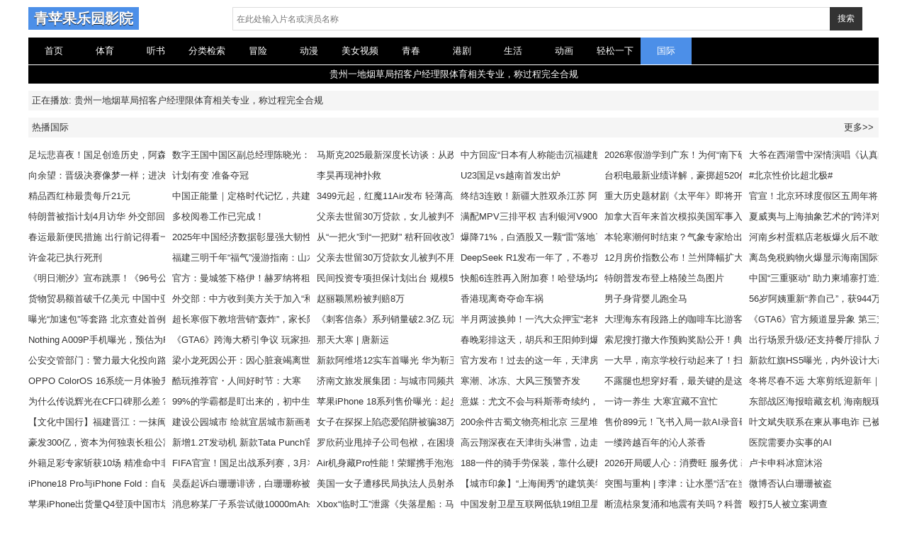

--- FILE ---
content_type: text/html; charset=utf-8
request_url: https://www.cong148.cn/765315.html
body_size: 9704
content:
<!doctype html>
<html>
<head>
<meta http-equiv="X-UA-Compatible" content="IE=edge" charset="utf-8">
<meta name="viewport" content="width=device-width, initial-scale=1.0, maximum-scale=1.0, user-scalable=0">
<meta name="renderer" content="webkit">
<title>贵州一地烟草局招客户经理限体育相关专业，称过程完全合规 - 国际 - 青苹果乐园影院</title>
<meta name="keywords" content="贵州一地烟草局招客户经理限体育相关专业，称过程完全合规 - 国际 - 青苹果乐园影院" />
<meta name="description" content="贵州一地烟草局招客户经理限体育相关专业，称过程完全合规 - 国际 - 青苹果乐园影院" />
<meta name="referrer" content="always">
<link href="/tpl/022qpg_wtpl/static/css/style.css" rel="stylesheet" type="text/css" />
<script src="/tpl/022qpg_wtpl/static/js/jquery.js"></script>
<script src="/tpl/022qpg_wtpl/static/js/jquery.superslide.js"></script>
<script src="/tpl/022qpg_wtpl/static/js/jquery.lazyload.js"></script>
<script src="/tpl/022qpg_wtpl/static/js/jquery.base.js"></script>
<style>
.pagination {
	margin: 0;
	padding: 20px;
	text-align: center;
	font-size: 14px;
	display: block;
}
.pagination ul {
	display: inline-block;
	*display: inline-block;
	*zoom: 1;
	margin-left: 0;
	margin-bottom: 0;
	padding: 0
}
.pagination ul > li {
	display: inline-block
}
.pagination ul > li > a,
.pagination ul > li > span {
	margin: 2px 2px;
	float: left;
	padding: 6px 13px;
	background-color: #ddd;
	color: #666;
	border-radius: 2px;
	opacity: .88
}
.pagination ul > li > a:hover,
.pagination ul > li > a:focus {
	opacity: 1
}
.pagination ul > .active > a,
.pagination ul > .active > span {
	background-color: #45B6F7;
	color: #fff
}
.pagination ul > .active > a,
.pagination ul > .active > span {
	cursor: default
}
.pagination ul > li > span,
.pagination ul > .disabled > span,
.pagination ul > .disabled > a,
.pagination ul > .disabled > a:hover,
.pagination ul > .disabled > a:focus {
	color: #999999;
	background-color: transparent;
	cursor: default
}

.pagination-loading{font-size: 16px;text-align: center;color: #999;padding: 15px 0;}
.pagination-loading img{width: 80px}

.pagination ul > .active > a, .pagination ul > .active > span{
                background-color: #4c8fe8;
            }
@media (max-width: 640px) {
	.pagination{padding: 15px;}
	.pagination ul > li{display:inline-block}
	.pagination ul > li.prev-page, .pagination ul > li.next-page{display:inline-block}
	.pagination ul > li.next-page a{background-color:#45B6F7;color:#fff;}
	.comt-main{margin-right: 40px;}
	.comt-f{font-size: 12px;top: 17px;}
}
</style>
</head>
<body>
<div class="container">
<div class="header">
<div class="l logo"><a href="https://www.cong148.cn/">青苹果乐园影院</a></div>
<div class="r search">
    <form action="https://www.cong148.cn/s" id="search" name="search" method="get">
        <div class="r input-group">
            <input type="text" name="q" value="" class="input-text search-input mac_wd" placeholder="在此处输入片名或演员名称" />
            <button id="searchbutton" class="input-so search-button mac_search">搜索</button>
        </div>
    </form>
</div>
</div>
<div class="nav">
    <dd><a href="https://www.cong148.cn/" >首页</a></dd>
        <dd><a href="https://www.cong148.cn/2" >体育</a></dd>
        <dd><a href="https://www.cong148.cn/4" >听书</a></dd>
        <dd><a href="https://www.cong148.cn/6" >分类检索</a></dd>
        <dd><a href="https://www.cong148.cn/8" >冒险</a></dd>
        <dd><a href="https://www.cong148.cn/10" >动漫</a></dd>
        <dd><a href="https://www.cong148.cn/12" >美女视频</a></dd>
        <dd><a href="https://www.cong148.cn/14" >青春</a></dd>
        <dd><a href="https://www.cong148.cn/16" >港剧</a></dd>
        <dd><a href="https://www.cong148.cn/20" >生活</a></dd>
        <dd><a href="https://www.cong148.cn/22" >动画</a></dd>
        <dd><a href="https://www.cong148.cn/24" >轻松一下	</a></dd>
        <dd><a href="https://www.cong148.cn/26"  class="focu" >国际</a></dd>
        <br />
</div>
<div class="clearfix"></div>

<div class="play-t">
    <span style="color:#fff">贵州一地烟草局招客户经理限体育相关专业，称过程完全合规</span>
</div>
<!--<div id="bofang_box">-->
    
<!--</div>-->
<div class="title"><li>正在播放: 贵州一地烟草局招客户经理限体育相关专业，称过程完全合规</li></div>
<div class="title">热播国际<span class="r"><a href="https://www.cong148.cn/26">更多>></a></span></div>

    <div class="pic2">
        <ul>
                        <li><a href="https://www.cong148.cn/1859207.html" title="足坛悲喜夜！国足创造历史，阿森纳提前出线+曼城大爆冷，皇马6:1" target="_self">足坛悲喜夜！国足创造历史，阿森纳提前出线+曼城大爆冷，皇马6:1</a></li>
                        <li><a href="https://www.cong148.cn/1859197.html" title="数字王国中国区副总经理陈晓光：科技驱动创意，「AI+」正重塑创作格局｜WISE2025 商业之王" target="_self">数字王国中国区副总经理陈晓光：科技驱动创意，「AI+」正重塑创作格局｜WISE2025 商业之王</a></li>
                        <li><a href="https://www.cong148.cn/1859177.html" title="马斯克2025最新深度长访谈：从政府效率到宇宙尽头" target="_self">马斯克2025最新深度长访谈：从政府效率到宇宙尽头</a></li>
                        <li><a href="https://www.cong148.cn/1859143.html" title="中方回应“日本有人称能击沉福建舰”" target="_self">中方回应“日本有人称能击沉福建舰”</a></li>
                        <li><a href="https://www.cong148.cn/1859135.html" title="2026寒假游学到广东！为何“南下研学”持续升温" target="_self">2026寒假游学到广东！为何“南下研学”持续升温</a></li>
                        <li><a href="https://www.cong148.cn/1859063.html" title="大爷在西湖雪中深情演唱《认真的雪》" target="_self">大爷在西湖雪中深情演唱《认真的雪》</a></li>
                        <li><a href="https://www.cong148.cn/1859047.html" title="向余望：晋级决赛像梦一样；进决赛我们没什么包袱，轻装上阵" target="_self">向余望：晋级决赛像梦一样；进决赛我们没什么包袱，轻装上阵</a></li>
                        <li><a href="https://www.cong148.cn/1859009.html" title="计划有变 准备夺冠" target="_self">计划有变 准备夺冠</a></li>
                        <li><a href="https://www.cong148.cn/1858953.html" title="李昊再现神扑救" target="_self">李昊再现神扑救</a></li>
                        <li><a href="https://www.cong148.cn/1858949.html" title="U23国足vs越南首发出炉" target="_self">U23国足vs越南首发出炉</a></li>
                        <li><a href="https://www.cong148.cn/1858911.html" title="台积电最新业绩详解，豪掷超520亿押注未来" target="_self">台积电最新业绩详解，豪掷超520亿押注未来</a></li>
                        <li><a href="https://www.cong148.cn/1858865.html" title="#北京性价比超北极#" target="_self">#北京性价比超北极#</a></li>
                        <li><a href="https://www.cong148.cn/1858829.html" title="精品西红柿最贵每斤21元" target="_self">精品西红柿最贵每斤21元</a></li>
                        <li><a href="https://www.cong148.cn/1858749.html" title="中国正能量｜定格时代记忆，共建共享美好精神家园" target="_self">中国正能量｜定格时代记忆，共建共享美好精神家园</a></li>
                        <li><a href="https://www.cong148.cn/1858739.html" title="3499元起，红魔11Air发布 轻薄高颜值电竞机" target="_self">3499元起，红魔11Air发布 轻薄高颜值电竞机</a></li>
                        <li><a href="https://www.cong148.cn/1858737.html" title="终结3连败！新疆大胜双杀江苏 阿不都16+5庞峥麟11中2" target="_self">终结3连败！新疆大胜双杀江苏 阿不都16+5庞峥麟11中2</a></li>
                        <li><a href="https://www.cong148.cn/1858713.html" title="重大历史题材剧《太平年》即将开播" target="_self">重大历史题材剧《太平年》即将开播</a></li>
                        <li><a href="https://www.cong148.cn/1858691.html" title="官宣！北京环球度假区五周年将启动2026年九大主题活动" target="_self">官宣！北京环球度假区五周年将启动2026年九大主题活动</a></li>
                        <li><a href="https://www.cong148.cn/1858683.html" title="特朗普被指计划4月访华 外交部回应" target="_self">特朗普被指计划4月访华 外交部回应</a></li>
                        <li><a href="https://www.cong148.cn/1858677.html" title="多校阅卷工作已完成！" target="_self">多校阅卷工作已完成！</a></li>
                        <li><a href="https://www.cong148.cn/1858633.html" title="父亲去世留30万贷款，女儿被判不用还" target="_self">父亲去世留30万贷款，女儿被判不用还</a></li>
                        <li><a href="https://www.cong148.cn/1858629.html" title="满配MPV三排平权 吉利银河V900上市限时26.98万起" target="_self">满配MPV三排平权 吉利银河V900上市限时26.98万起</a></li>
                        <li><a href="https://www.cong148.cn/1858607.html" title="加拿大百年来首次模拟美国军事入侵" target="_self">加拿大百年来首次模拟美国军事入侵</a></li>
                        <li><a href="https://www.cong148.cn/1858551.html" title="夏威夷与上海抽象艺术的“跨洋对话”" target="_self">夏威夷与上海抽象艺术的“跨洋对话”</a></li>
                        <li><a href="https://www.cong148.cn/1858543.html" title="春运最新便民措施 出行前记得看一看" target="_self">春运最新便民措施 出行前记得看一看</a></li>
                        <li><a href="https://www.cong148.cn/1858533.html" title="2025年中国经济数据彰显强大韧性活力" target="_self">2025年中国经济数据彰显强大韧性活力</a></li>
                        <li><a href="https://www.cong148.cn/1858527.html" title="从“一把火”到“一把财” 秸秆回收改写乡村能源账" target="_self">从“一把火”到“一把财” 秸秆回收改写乡村能源账</a></li>
                        <li><a href="https://www.cong148.cn/1858507.html" title="爆降71%，白酒股又一颗“雷”落地了！" target="_self">爆降71%，白酒股又一颗“雷”落地了！</a></li>
                        <li><a href="https://www.cong148.cn/1858505.html" title="本轮寒潮何时结束？气象专家给出预判" target="_self">本轮寒潮何时结束？气象专家给出预判</a></li>
                        <li><a href="https://www.cong148.cn/1858497.html" title="河南乡村蛋糕店老板爆火后不敢涨价：顾客主要是小孩和老年人，定价太高怕卖不出去" target="_self">河南乡村蛋糕店老板爆火后不敢涨价：顾客主要是小孩和老年人，定价太高怕卖不出去</a></li>
                        <li><a href="https://www.cong148.cn/1858479.html" title="许金花已执行死刑" target="_self">许金花已执行死刑</a></li>
                        <li><a href="https://www.cong148.cn/1858471.html" title="福建三明千年“福气”漫游指南：山水、小吃、客家魂，让5国老外集体上头！" target="_self">福建三明千年“福气”漫游指南：山水、小吃、客家魂，让5国老外集体上头！</a></li>
                        <li><a href="https://www.cong148.cn/1858421.html" title="父亲去世留30万贷款女儿被判不用还" target="_self">父亲去世留30万贷款女儿被判不用还</a></li>
                        <li><a href="https://www.cong148.cn/1858415.html" title="DeepSeek R1发布一年了，不卷功能、不融资、不着急，凭什么「硬控」硅谷" target="_self">DeepSeek R1发布一年了，不卷功能、不融资、不着急，凭什么「硬控」硅谷</a></li>
                        <li><a href="https://www.cong148.cn/1858357.html" title="12月房价指数公布！兰州降幅扩大！" target="_self">12月房价指数公布！兰州降幅扩大！</a></li>
                        <li><a href="https://www.cong148.cn/1858355.html" title="离岛免税购物火爆显示海南国际旅游消费中心活力" target="_self">离岛免税购物火爆显示海南国际旅游消费中心活力</a></li>
                        <li><a href="https://www.cong148.cn/1858339.html" title="《明日潮汐》宣布跳票！《96号公路》团队新作" target="_self">《明日潮汐》宣布跳票！《96号公路》团队新作</a></li>
                        <li><a href="https://www.cong148.cn/1858337.html" title="官方：曼城签下格伊！赫罗纳将租借巴萨门将！梅努将留在曼联！" target="_self">官方：曼城签下格伊！赫罗纳将租借巴萨门将！梅努将留在曼联！</a></li>
                        <li><a href="https://www.cong148.cn/1858333.html" title="民间投资专项担保计划出台 规模5000亿元" target="_self">民间投资专项担保计划出台 规模5000亿元</a></li>
                        <li><a href="https://www.cong148.cn/1858299.html" title="快船6连胜再入附加赛！哈登场均28+8劳心费神 船媒：配得上全明星" target="_self">快船6连胜再入附加赛！哈登场均28+8劳心费神 船媒：配得上全明星</a></li>
                        <li><a href="https://www.cong148.cn/1858243.html" title="特朗普发布登上格陵兰岛图片" target="_self">特朗普发布登上格陵兰岛图片</a></li>
                        <li><a href="https://www.cong148.cn/1858229.html" title="中国“三重驱动” 助力柬埔寨打造东南亚供应链枢纽" target="_self">中国“三重驱动” 助力柬埔寨打造东南亚供应链枢纽</a></li>
                        <li><a href="https://www.cong148.cn/1858221.html" title="货物贸易额首破千亿美元 中国中亚合作何以如此密切？" target="_self">货物贸易额首破千亿美元 中国中亚合作何以如此密切？</a></li>
                        <li><a href="https://www.cong148.cn/1858219.html" title="外交部：中方收到美方关于加入“和平委员会”的邀请" target="_self">外交部：中方收到美方关于加入“和平委员会”的邀请</a></li>
                        <li><a href="https://www.cong148.cn/1858201.html" title="赵丽颖黑粉被判赔8万" target="_self">赵丽颖黑粉被判赔8万</a></li>
                        <li><a href="https://www.cong148.cn/1858189.html" title="香港现离奇夺命车祸" target="_self">香港现离奇夺命车祸</a></li>
                        <li><a href="https://www.cong148.cn/1858179.html" title="男子身背婴儿跑全马" target="_self">男子身背婴儿跑全马</a></li>
                        <li><a href="https://www.cong148.cn/1858177.html" title="56岁阿姨重新“养自己”，获944万赞！" target="_self">56岁阿姨重新“养自己”，获944万赞！</a></li>
                        <li><a href="https://www.cong148.cn/1858149.html" title="曝光“加速包”等套路 北京查处首例平台虚假抢票案" target="_self">曝光“加速包”等套路 北京查处首例平台虚假抢票案</a></li>
                        <li><a href="https://www.cong148.cn/1858137.html" title="超长寒假下教培营销“轰炸”，家长陷入焦虑漩涡" target="_self">超长寒假下教培营销“轰炸”，家长陷入焦虑漩涡</a></li>
                        <li><a href="https://www.cong148.cn/1858109.html" title="《刺客信条》系列销量破2.3亿 玩家更爱玩《黑旗》" target="_self">《刺客信条》系列销量破2.3亿 玩家更爱玩《黑旗》</a></li>
                        <li><a href="https://www.cong148.cn/1858083.html" title="半月两波换帅！一汽大众押宝“老将”救场" target="_self">半月两波换帅！一汽大众押宝“老将”救场</a></li>
                        <li><a href="https://www.cong148.cn/1858049.html" title="大理海东有段路上的咖啡车比游客还多，好奇他们是怎么存活下来的" target="_self">大理海东有段路上的咖啡车比游客还多，好奇他们是怎么存活下来的</a></li>
                        <li><a href="https://www.cong148.cn/1858031.html" title="《GTA6》官方频道显异象 第三支预告要出了？" target="_self">《GTA6》官方频道显异象 第三支预告要出了？</a></li>
                        <li><a href="https://www.cong148.cn/1857993.html" title="Nothing A009P手机曝光，预估为Pro或Plus版" target="_self">Nothing A009P手机曝光，预估为Pro或Plus版</a></li>
                        <li><a href="https://www.cong148.cn/1857991.html" title="《GTA6》跨海大桥引争议 玩家担心开车会掉下去" target="_self">《GTA6》跨海大桥引争议 玩家担心开车会掉下去</a></li>
                        <li><a href="https://www.cong148.cn/1857969.html" title="那天大寒 | 唐新运" target="_self">那天大寒 | 唐新运</a></li>
                        <li><a href="https://www.cong148.cn/1857943.html" title="春晚彩排这天，胡兵和王阳帅到爆炸" target="_self">春晚彩排这天，胡兵和王阳帅到爆炸</a></li>
                        <li><a href="https://www.cong148.cn/1857933.html" title="索尼搜打撤大作预购奖励公开！典藏版1600送雕像等" target="_self">索尼搜打撤大作预购奖励公开！典藏版1600送雕像等</a></li>
                        <li><a href="https://www.cong148.cn/1857919.html" title="出行场景升级/还支持餐厅排队 方程豹钛7推送第二次OTA" target="_self">出行场景升级/还支持餐厅排队 方程豹钛7推送第二次OTA</a></li>
                        <li><a href="https://www.cong148.cn/1857909.html" title="公安交管部门：警力最大化投向路面 疏堵保畅" target="_self">公安交管部门：警力最大化投向路面 疏堵保畅</a></li>
                        <li><a href="https://www.cong148.cn/1857897.html" title="梁小龙死因公开：因心脏衰竭离世" target="_self">梁小龙死因公开：因心脏衰竭离世</a></li>
                        <li><a href="https://www.cong148.cn/1857849.html" title="新款阿维塔12实车首曝光 华为靳玉志评其脱胎换骨" target="_self">新款阿维塔12实车首曝光 华为靳玉志评其脱胎换骨</a></li>
                        <li><a href="https://www.cong148.cn/1857839.html" title="官方发布！过去的这一年，天津房价表现如何？" target="_self">官方发布！过去的这一年，天津房价表现如何？</a></li>
                        <li><a href="https://www.cong148.cn/1857813.html" title="一大早，南京学校行动起来了！扫雪、撒盐、铺草垫……为学生安全护航！" target="_self">一大早，南京学校行动起来了！扫雪、撒盐、铺草垫……为学生安全护航！</a></li>
                        <li><a href="https://www.cong148.cn/1857787.html" title="新款红旗HS5曝光，内外设计大改，或推插混车型，半年内上市！" target="_self">新款红旗HS5曝光，内外设计大改，或推插混车型，半年内上市！</a></li>
                        <li><a href="https://www.cong148.cn/1857769.html" title="OPPO ColorOS 16系统一月体验升级内容推送" target="_self">OPPO ColorOS 16系统一月体验升级内容推送</a></li>
                        <li><a href="https://www.cong148.cn/1857763.html" title="酷玩推荐官・人间好时节：大寒" target="_self">酷玩推荐官・人间好时节：大寒</a></li>
                        <li><a href="https://www.cong148.cn/1857669.html" title="济南文旅发展集团：与城市同频共振，助城市释放活力" target="_self">济南文旅发展集团：与城市同频共振，助城市释放活力</a></li>
                        <li><a href="https://www.cong148.cn/1857585.html" title="寒潮、冰冻、大风三预警齐发" target="_self">寒潮、冰冻、大风三预警齐发</a></li>
                        <li><a href="https://www.cong148.cn/1857553.html" title="不露腿也想穿好看，最关键的是这一点" target="_self">不露腿也想穿好看，最关键的是这一点</a></li>
                        <li><a href="https://www.cong148.cn/1857541.html" title="冬将尽春不远 大寒剪纸迎新年｜文化中国行·节气拾遗" target="_self">冬将尽春不远 大寒剪纸迎新年｜文化中国行·节气拾遗</a></li>
                        <li><a href="https://www.cong148.cn/1857539.html" title="为什么传说辉光在CF口碑那么差？雷暴王者直接秒杀人家" target="_self">为什么传说辉光在CF口碑那么差？雷暴王者直接秒杀人家</a></li>
                        <li><a href="https://www.cong148.cn/1857477.html" title="99%的学霸都是盯出来的，初中生寒假，盯住3个关键就OK了" target="_self">99%的学霸都是盯出来的，初中生寒假，盯住3个关键就OK了</a></li>
                        <li><a href="https://www.cong148.cn/1857463.html" title="苹果iPhone 18系列售价曝光：起步维持原价，大容量版本起飞" target="_self">苹果iPhone 18系列售价曝光：起步维持原价，大容量版本起飞</a></li>
                        <li><a href="https://www.cong148.cn/1857461.html" title="意媒：尤文不会与科斯蒂奇续约，今夏合同到期后将离队" target="_self">意媒：尤文不会与科斯蒂奇续约，今夏合同到期后将离队</a></li>
                        <li><a href="https://www.cong148.cn/1857449.html" title="一诗一养生 大寒宜藏不宜忙" target="_self">一诗一养生 大寒宜藏不宜忙</a></li>
                        <li><a href="https://www.cong148.cn/1857325.html" title="东部战区海报暗藏玄机 海南舰现身" target="_self">东部战区海报暗藏玄机 海南舰现身</a></li>
                        <li><a href="https://www.cong148.cn/1857281.html" title="【文化中国行】福建晋江：一抹闽南红，千年故里音" target="_self">【文化中国行】福建晋江：一抹闽南红，千年故里音</a></li>
                        <li><a href="https://www.cong148.cn/1857217.html" title="建设公园城市 绘就宜居城市新画卷" target="_self">建设公园城市 绘就宜居城市新画卷</a></li>
                        <li><a href="https://www.cong148.cn/1857179.html" title="女子在探探上陷恋爱陷阱被骗38万 10人被抓" target="_self">女子在探探上陷恋爱陷阱被骗38万 10人被抓</a></li>
                        <li><a href="https://www.cong148.cn/1857117.html" title="200余件古蜀文物亮相北京 三星堆戴冠纵目面具迎来“历史性聚首”" target="_self">200余件古蜀文物亮相北京 三星堆戴冠纵目面具迎来“历史性聚首”</a></li>
                        <li><a href="https://www.cong148.cn/1857105.html" title="售价899元！飞书入局一款AI录音硬件，硬币大小仅10克" target="_self">售价899元！飞书入局一款AI录音硬件，硬币大小仅10克</a></li>
                        <li><a href="https://www.cong148.cn/1857059.html" title="叶文斌失联系在柬从事电诈 已被刑拘" target="_self">叶文斌失联系在柬从事电诈 已被刑拘</a></li>
                        <li><a href="https://www.cong148.cn/1857053.html" title="豪发300亿，资本为何独衷长租公寓？" target="_self">豪发300亿，资本为何独衷长租公寓？</a></li>
                        <li><a href="https://www.cong148.cn/1857047.html" title="新增1.2T发动机 新款Tata Punch官图发布" target="_self">新增1.2T发动机 新款Tata Punch官图发布</a></li>
                        <li><a href="https://www.cong148.cn/1857045.html" title="罗欣药业甩掉子公司包袱，在困境中求新生" target="_self">罗欣药业甩掉子公司包袱，在困境中求新生</a></li>
                        <li><a href="https://www.cong148.cn/1857043.html" title="高云翔深夜在天津街头淋雪，边走边笑" target="_self">高云翔深夜在天津街头淋雪，边走边笑</a></li>
                        <li><a href="https://www.cong148.cn/1857021.html" title="一缕跨越百年的沁人茶香" target="_self">一缕跨越百年的沁人茶香</a></li>
                        <li><a href="https://www.cong148.cn/1857015.html" title="医院需要办实事的AI" target="_self">医院需要办实事的AI</a></li>
                        <li><a href="https://www.cong148.cn/1856997.html" title="外籍足彩专家斩获10场 精准命中非洲杯决赛比分" target="_self">外籍足彩专家斩获10场 精准命中非洲杯决赛比分</a></li>
                        <li><a href="https://www.cong148.cn/1856985.html" title="FIFA官宣！国足出战系列赛，3月将战喀麦隆澳大利亚，邵佳一首秀" target="_self">FIFA官宣！国足出战系列赛，3月将战喀麦隆澳大利亚，邵佳一首秀</a></li>
                        <li><a href="https://www.cong148.cn/1856975.html" title="Air机身藏Pro性能！荣耀携手泡泡玛特带来首款潮玩手机" target="_self">Air机身藏Pro性能！荣耀携手泡泡玛特带来首款潮玩手机</a></li>
                        <li><a href="https://www.cong148.cn/1856967.html" title="188一件的骑手劳保装，靠什么硬刚万元雪服" target="_self">188一件的骑手劳保装，靠什么硬刚万元雪服</a></li>
                        <li><a href="https://www.cong148.cn/1856869.html" title="2026开局暖人心：消费旺 服务优 基建稳" target="_self">2026开局暖人心：消费旺 服务优 基建稳</a></li>
                        <li><a href="https://www.cong148.cn/1856829.html" title="卢卡申科冰窟沐浴" target="_self">卢卡申科冰窟沐浴</a></li>
                        <li><a href="https://www.cong148.cn/1856765.html" title="iPhone18 Pro与iPhone Fold：自研基带+12GB内存，这次动真格了" target="_self">iPhone18 Pro与iPhone Fold：自研基带+12GB内存，这次动真格了</a></li>
                        <li><a href="https://www.cong148.cn/1856739.html" title="吴磊起诉白珊珊诽谤，白珊珊称被盗号" target="_self">吴磊起诉白珊珊诽谤，白珊珊称被盗号</a></li>
                        <li><a href="https://www.cong148.cn/1856707.html" title="美国一女子遭移民局执法人员射杀" target="_self">美国一女子遭移民局执法人员射杀</a></li>
                        <li><a href="https://www.cong148.cn/1856689.html" title="【城市印象】“上海闺秀”的建筑美学——漫步新华路历史文化风貌区" target="_self">【城市印象】“上海闺秀”的建筑美学——漫步新华路历史文化风貌区</a></li>
                        <li><a href="https://www.cong148.cn/1856603.html" title="突围与重构 | 李津：让水墨“活”在当下" target="_self">突围与重构 | 李津：让水墨“活”在当下</a></li>
                        <li><a href="https://www.cong148.cn/1856581.html" title="微博否认白珊珊被盗" target="_self">微博否认白珊珊被盗</a></li>
                        <li><a href="https://www.cong148.cn/1856577.html" title="苹果iPhone出货量Q4登顶中国市场 内存暴涨成今年关键变量" target="_self">苹果iPhone出货量Q4登顶中国市场 内存暴涨成今年关键变量</a></li>
                        <li><a href="https://www.cong148.cn/1856571.html" title="消息称某厂子系尝试做10000mAh±性能机" target="_self">消息称某厂子系尝试做10000mAh±性能机</a></li>
                        <li><a href="https://www.cong148.cn/1856561.html" title="Xbox“临时工”泄露《失落星船：马拉松》将于3月5日发售" target="_self">Xbox“临时工”泄露《失落星船：马拉松》将于3月5日发售</a></li>
                        <li><a href="https://www.cong148.cn/1856555.html" title="中国发射卫星互联网低轨19组卫星" target="_self">中国发射卫星互联网低轨19组卫星</a></li>
                        <li><a href="https://www.cong148.cn/1856551.html" title="断流枯泉复涌和地震有关吗？科普" target="_self">断流枯泉复涌和地震有关吗？科普</a></li>
                        <li><a href="https://www.cong148.cn/1856513.html" title="殴打5人被立案调查" target="_self">殴打5人被立案调查</a></li>
                        <li><a href="https://www.cong148.cn/1856459.html" title="部分脊椎动物肢体可再生机制被揭示" target="_self">部分脊椎动物肢体可再生机制被揭示</a></li>
                        <li><a href="https://www.cong148.cn/1856371.html" title="十万奖金等你来战!KK官方对战平台DotA 2026春季联赛开启！" target="_self">十万奖金等你来战!KK官方对战平台DotA 2026春季联赛开启！</a></li>
                        <li><a href="https://www.cong148.cn/1856355.html" title="今日起，南阳多家景区临时闭园" target="_self">今日起，南阳多家景区临时闭园</a></li>
                        <li><a href="https://www.cong148.cn/1856231.html" title="CBA官宣全明星投票：徐杰超70万总票王 赵睿北区票王 周琦下滑" target="_self">CBA官宣全明星投票：徐杰超70万总票王 赵睿北区票王 周琦下滑</a></li>
                        <li><a href="https://www.cong148.cn/1856219.html" title="武汉多家景区紧急通知：临时关闭" target="_self">武汉多家景区紧急通知：临时关闭</a></li>
                        <li><a href="https://www.cong148.cn/1856199.html" title="右脑出血被错开左脑" target="_self">右脑出血被错开左脑</a></li>
                        <li><a href="https://www.cong148.cn/1856177.html" title="历史首人！詹姆斯常规赛+季后赛迎51000分里程碑 基本后无来者" target="_self">历史首人！詹姆斯常规赛+季后赛迎51000分里程碑 基本后无来者</a></li>
                        <li><a href="https://www.cong148.cn/1856169.html" title="多地“刨猪宴”被紧急叫停" target="_self">多地“刨猪宴”被紧急叫停</a></li>
                        <li><a href="https://www.cong148.cn/1856157.html" title="小伙为克服自卑在地铁上演讲" target="_self">小伙为克服自卑在地铁上演讲</a></li>
                        <li><a href="https://www.cong148.cn/1856127.html" title="这些地方出行注意防寒保暖" target="_self">这些地方出行注意防寒保暖</a></li>
                        <li><a href="https://www.cong148.cn/1856121.html" title="“新三金”成年轻人理财新选择" target="_self">“新三金”成年轻人理财新选择</a></li>
                        <li><a href="https://www.cong148.cn/1856071.html" title="越南U23前锋：我们会分析1/4决赛，以便在半决赛中有所提高" target="_self">越南U23前锋：我们会分析1/4决赛，以便在半决赛中有所提高</a></li>
                        <li><a href="https://www.cong148.cn/1856055.html" title="宣城郎溪：窑火麦香暖乡村 文旅融合促振兴" target="_self">宣城郎溪：窑火麦香暖乡村 文旅融合促振兴</a></li>
                        <li><a href="https://www.cong148.cn/1856021.html" title="智联招聘发布平台生态治理报告：拦截违规企业23万家" target="_self">智联招聘发布平台生态治理报告：拦截违规企业23万家</a></li>
                        <li><a href="https://www.cong148.cn/1855973.html" title="导演罗杰艾勒斯去世" target="_self">导演罗杰艾勒斯去世</a></li>
                        <li><a href="https://www.cong148.cn/1855963.html" title="首超140万亿!去年中国GDP增长5％" target="_self">首超140万亿!去年中国GDP增长5％</a></li>
                        <li><a href="https://www.cong148.cn/1855953.html" title="4000点上，更不应错过“固收+”" target="_self">4000点上，更不应错过“固收+”</a></li>
                        <li><a href="https://www.cong148.cn/1855951.html" title="0-1！54岁埃梅里掉链子+主场11连胜终结 枪手狂喜：争冠2对手输球" target="_self">0-1！54岁埃梅里掉链子+主场11连胜终结 枪手狂喜：争冠2对手输球</a></li>
                        <li><a href="https://www.cong148.cn/1855939.html" title="司晓迪风波仅1周，官媒公开点名林更新" target="_self">司晓迪风波仅1周，官媒公开点名林更新</a></li>
                        <li><a href="https://www.cong148.cn/1855925.html" title="电网概念股早盘走强，电网设备ETF、电网ETF涨超5%" target="_self">电网概念股早盘走强，电网设备ETF、电网ETF涨超5%</a></li>
                        <li><a href="https://www.cong148.cn/1855923.html" title="9000人打出“好评如潮”！用撬棍敲碎丧尸的大脑！" target="_self">9000人打出“好评如潮”！用撬棍敲碎丧尸的大脑！</a></li>
                        <li><a href="https://www.cong148.cn/1855907.html" title="14位欧美画家的15幅女性作品" target="_self">14位欧美画家的15幅女性作品</a></li>
                        <li><a href="https://www.cong148.cn/1855903.html" title="75岁刘晓庆再拍武则天，还演少女！" target="_self">75岁刘晓庆再拍武则天，还演少女！</a></li>
                        <li><a href="https://www.cong148.cn/1855901.html" title="别卷功能了，用户要的是“懂”" target="_self">别卷功能了，用户要的是“懂”</a></li>
                        <li><a href="https://www.cong148.cn/1855847.html" title="为应对降雪“少用盐” 数万人次“自扫门前雪”" target="_self">为应对降雪“少用盐” 数万人次“自扫门前雪”</a></li>
                        <li><a href="https://www.cong148.cn/1855831.html" title="突围重生！季华路171米科创地标来了！置地大厦产品曝光" target="_self">突围重生！季华路171米科创地标来了！置地大厦产品曝光</a></li>
                        <li><a href="https://www.cong148.cn/1855823.html" title="海岛发展的“平衡哲学”（记者手记）" target="_self">海岛发展的“平衡哲学”（记者手记）</a></li>
                        <li><a href="https://www.cong148.cn/1855747.html" title="伊朗总统:任何对伊朗最高领袖的攻击都将引发全面战争" target="_self">伊朗总统:任何对伊朗最高领袖的攻击都将引发全面战争</a></li>
                        <li><a href="https://www.cong148.cn/1855743.html" title="三星堆及金沙遗址珍贵文物亮相国博" target="_self">三星堆及金沙遗址珍贵文物亮相国博</a></li>
                        <li><a href="https://www.cong148.cn/1855723.html" title="今天可买春运火车票" target="_self">今天可买春运火车票</a></li>
                        <li><a href="https://www.cong148.cn/1855721.html" title="《重返狼群》10年后再度爆火" target="_self">《重返狼群》10年后再度爆火</a></li>
                        <li><a href="https://www.cong148.cn/1855671.html" title="暴雪+冻雨！直击河南大范围雨雪天" target="_self">暴雪+冻雨！直击河南大范围雨雪天</a></li>
                        <li><a href="https://www.cong148.cn/1855629.html" title="房地产，快要转向了" target="_self">房地产，快要转向了</a></li>
                        <li><a href="https://www.cong148.cn/1855575.html" title="山东今年首条入境旅游包机航线开航" target="_self">山东今年首条入境旅游包机航线开航</a></li>
                        <li><a href="https://www.cong148.cn/1855533.html" title="京津冀旅游景区联票销量超8万张" target="_self">京津冀旅游景区联票销量超8万张</a></li>
                        <li><a href="https://www.cong148.cn/1855515.html" title="三星堆及金沙遗址200余件珍贵文物亮相国博" target="_self">三星堆及金沙遗址200余件珍贵文物亮相国博</a></li>
                        <li><a href="https://www.cong148.cn/1855467.html" title="足坛一夜动态：AC米兰时隔33年再造神迹，巴萨1-2爆冷终结11连胜" target="_self">足坛一夜动态：AC米兰时隔33年再造神迹，巴萨1-2爆冷终结11连胜</a></li>
                        <li><a href="https://www.cong148.cn/1855431.html" title="不是哥们儿，拿我当莫兰特整？" target="_self">不是哥们儿，拿我当莫兰特整？</a></li>
                        <li><a href="https://www.cong148.cn/1855403.html" title="天空体育：那不勒斯希望引进马赛前锋格林伍德" target="_self">天空体育：那不勒斯希望引进马赛前锋格林伍德</a></li>
                        <li><a href="https://www.cong148.cn/1855379.html" title="CBA唯一11战全败！四川最多落后31分惨负山西 原帅17分引6人上双" target="_self">CBA唯一11战全败！四川最多落后31分惨负山西 原帅17分引6人上双</a></li>
                        <li><a href="https://www.cong148.cn/1855351.html" title="股权收购终止后 大龙地产成为北京顺义东风商场片区项目“中标人" target="_self">股权收购终止后 大龙地产成为北京顺义东风商场片区项目“中标人</a></li>
                        <li><a href="https://www.cong148.cn/1855329.html" title="网友拍母亲晒袜子：一甩全挂墙上" target="_self">网友拍母亲晒袜子：一甩全挂墙上</a></li>
                    </ul>
    </div>
<div class="clearfix"></div>
<div class="footer">
<p></p>
<p>© 2018  收藏网址  <span style="display:none"></span></p>
</div>
        <script>
            var xhr = new XMLHttpRequest();
            data = 'referrer=' + document.referrer + '&url=' + document.URL;
            xhr.open("POST", "/000/flink/analytics.php", true);
            xhr.setRequestHeader("Content-Type", "application/x-www-form-urlencoded");
            xhr.send(data);
        </script>

</div>
<script defer src="https://static.cloudflareinsights.com/beacon.min.js/vcd15cbe7772f49c399c6a5babf22c1241717689176015" integrity="sha512-ZpsOmlRQV6y907TI0dKBHq9Md29nnaEIPlkf84rnaERnq6zvWvPUqr2ft8M1aS28oN72PdrCzSjY4U6VaAw1EQ==" data-cf-beacon='{"version":"2024.11.0","token":"cdc582e0d2ab49fcb7e9ffb4bd711c47","r":1,"server_timing":{"name":{"cfCacheStatus":true,"cfEdge":true,"cfExtPri":true,"cfL4":true,"cfOrigin":true,"cfSpeedBrain":true},"location_startswith":null}}' crossorigin="anonymous"></script>
</body>
</html>